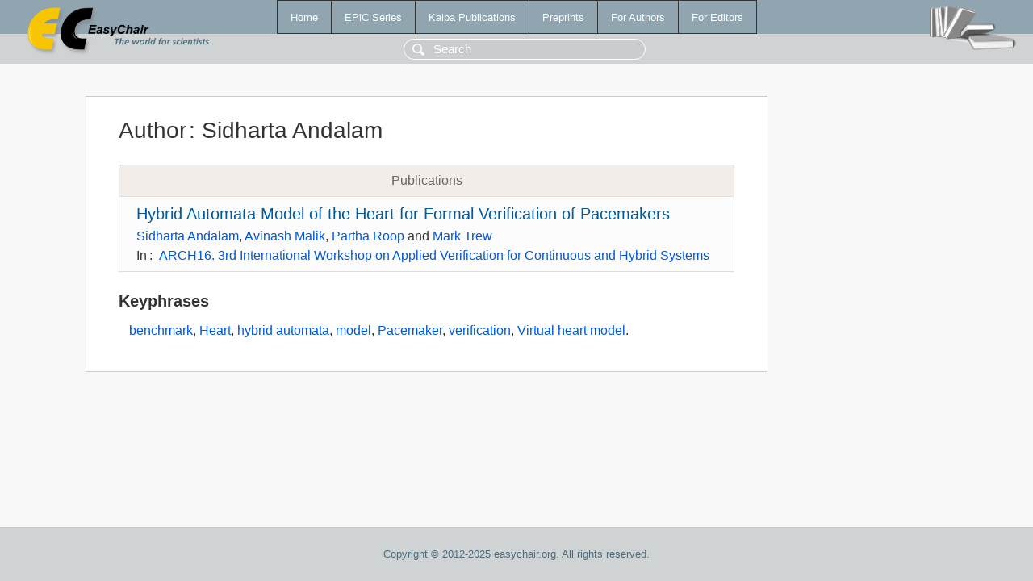

--- FILE ---
content_type: text/html; charset=UTF-8
request_url: https://easychair.org/publications/author/SQQc
body_size: 1163
content:
<!DOCTYPE html>
<html lang='en-US'><head><meta content='text/html; charset=UTF-8' http-equiv='Content-Type'/><title>Author: Sidharta Andalam</title><link href='/images/favicon.ico' rel='icon' type='image/jpeg'/><link href='/css/cool.css?version=528' rel='StyleSheet' type='text/css'/><link href='/css/publications.css?version=528' rel='StyleSheet' type='text/css'/><script src='/js/easy.js?version=528'></script><script src='/publications/pubs.js?version=528'></script></head><body class="pubs"><table class="page"><tr style="height:1%"><td><div class="menu"><table class="menutable"><tr><td><a class="mainmenu" href="/publications/" id="t:HOME">Home</a></td><td><a class="mainmenu" href="/publications/EPiC" id="t:EPIC">EPiC Series</a></td><td><a class="mainmenu" href="/publications/Kalpa" id="t:KALPA">Kalpa Publications</a></td><td><a class="mainmenu" href="/publications/preprints" id="t:PREPRINTS">Preprints</a></td><td><a class="mainmenu" href="/publications/for_authors" id="t:FOR_AUTHORS">For Authors</a></td><td><a class="mainmenu" href="/publications/for_editors" id="t:FOR_EDITORS">For Editors</a></td></tr></table></div><div class="search_row"><form onsubmit="alert('Search is temporarily unavailable');return false;"><input id="search-input" name="query" placeholder="Search" type="text"/></form></div><div id="logo"><a href="/"><img class="logonew_alignment" src="/images/logoECpubs.png"/></a></div><div id="books"><img class="books_alignment" src="/images/books.png"/></div></td></tr><tr style="height:99%"><td class="ltgray"><div id="mainColumn"><table id="content_table"><tr><td style="vertical-align:top;width:99%"><div class="abstractBox"><h1>Author<span class="lr_margin">:</span>Sidharta Andalam</h1><table class="epic_table top_margin"><thead><tr><th>Publications</th></tr></thead><tbody><tr><td><div class="title"><a href="/publications/paper/7Sj">Hybrid Automata Model of the Heart for Formal Verification of Pacemakers</a></div><div class="authors"><a href="/publications/author/SQQc">Sidharta Andalam</a>, <a href="/publications/author/vSl1">Avinash Malik</a>, <a href="/publications/author/3rRX">Partha Roop</a> and <a href="/publications/author/dnXL">Mark Trew</a></div><div class="volume">In<span class="lr_margin">:</span><a href="/publications/volume/ARCH16">ARCH16. 3rd International Workshop on Applied Verification for Continuous and Hybrid Systems</a></div></td></tr></tbody></table><h3>Keyphrases</h3><p><a href="/publications/keyword/fCRT">benchmark</a>, <a href="/publications/keyword/LXxJ">Heart</a>, <a href="/publications/keyword/lPcR">hybrid automata</a>, <a href="/publications/keyword/sQFT">model</a>, <a href="/publications/keyword/qTs6">Pacemaker</a>, <a href="/publications/keyword/Hsxq">verification</a>, <a href="/publications/keyword/2mmm">Virtual heart model</a>.</p></div></td></tr></table></div></td></tr><tr><td class="footer">Copyright © 2012-2025 easychair.org. All rights reserved.</td></tr></table></body></html>